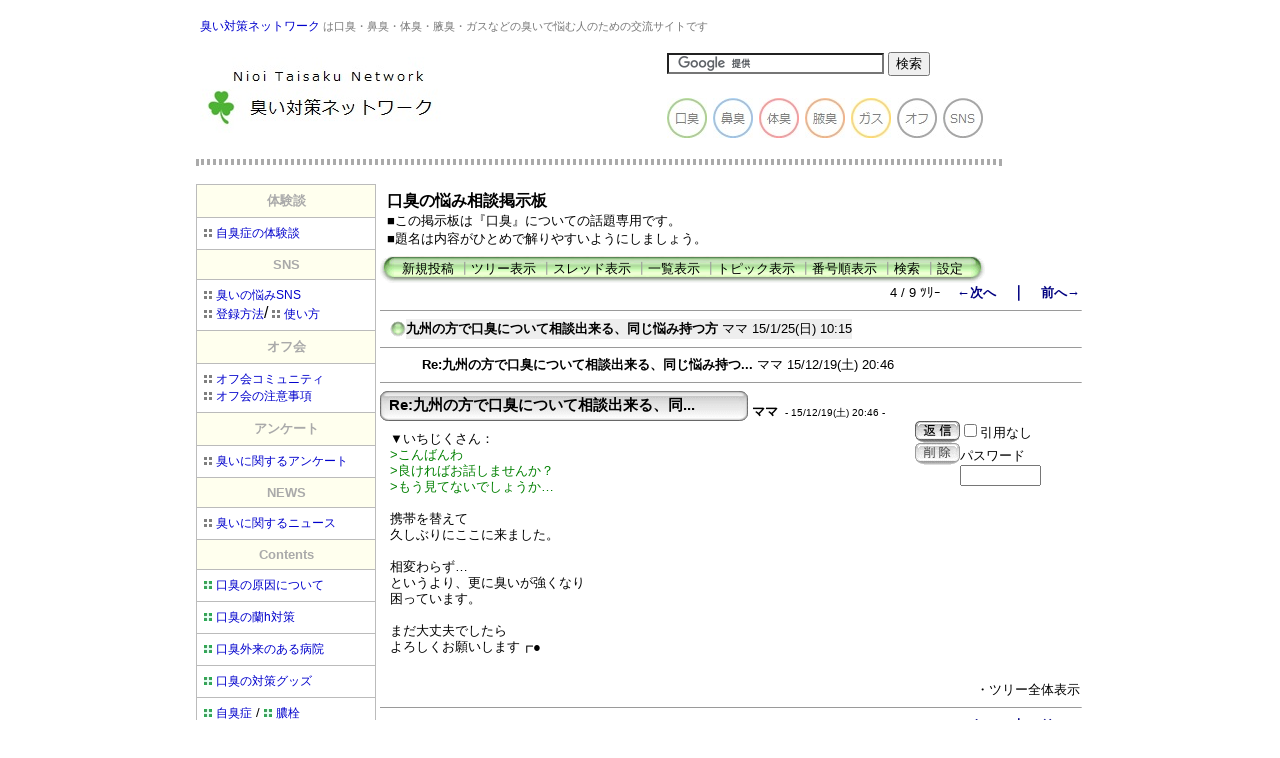

--- FILE ---
content_type: text/html; charset=Shift_JIS
request_url: https://nioi-taisaku-network.com/cgi-bin/cb-moyuku/c-board.cgi?cmd=ntr;tree=26;no=28;id=kousyuu
body_size: 26554
content:
<!DOCTYPE HTML PUBLIC "-//W3C//DTD HTML 4.01 Transitional//EN">
<html lang="ja">
<head>
 <meta http-equiv="Content-type" content="text/html; charset=Shift_JIS">
 <meta http-equiv="content-script-type" content="text/javascript">
 <meta http-equiv="content-style-type" content="text/css">
 <meta name="robots" content="INDEX,FOLLOW">
 <meta name="keywords" content="口臭,鼻臭,体臭,腋臭,ワキガ,IBS,ガス,掲示板,BBS,相談">
 <meta name="description" content="口臭の悩み相談・情報交換のための掲示板です。臭い対策ネットワークは口臭・鼻臭・体臭・腋臭などの臭いで悩む人のための交流サイトです。">
 <script language="JavaScript" src="./public/c-board.js"></script>
 <link rel="stylesheet" type="text/css" href="./brd/kousyuu/data/c-board.css">
 <link rel="alternate" type="application/rss+xml" title="RSS2.0 最新ツリー" href="c-board.cgi?id=kousyuu&cmd=rss200&mode=1">
 <link rel="alternate" type="application/rss+xml" title="RSS2.0 最新記事" href="c-board.cgi?id=kousyuu&cmd=rss200&mode=2">
 <link rel="alternate" type="application/rss+xml" title="RSS1.0 最新ツリー" href="c-board.cgi?id=kousyuu&cmd=rss100&mode=1">
 <link rel="alternate" type="application/rss+xml" title="RSS1.0 最新記事" href="c-board.cgi?id=kousyuu&cmd=rss100&mode=2">
 <title>口臭掲示板　臭い対策ネットワーク</title>
</head>
<body>


<script type="text/javascript">




&#160; var _gaq = _gaq || [];
&#160; _gaq.push(['_setAccount', 'UA-35428651-1']);
&#160; _gaq.push(['_trackPageview']);




&#160; (function() {
&#160; &#160; var ga = document.createElement('script'); ga.type = 'text/javascript'; ga.async = true;
&#160; &#160; ga.src = ('https:' == document.location.protocol ? 'https://ssl' : 'http://www') + '.google-analytics.com/ga.js';
&#160; &#160; var s = document.getElementsByTagName('script')[0]; s.parentNode.insertBefore(ga, s);
&#160; })();




</script>


<table align="center" width="900"><tr><td>

<table width="800" cellpadding="5">
<tr>
<td align="left" class="top_con"><a href="/">臭い対策ネットワーク</a> は口臭・鼻臭・体臭・腋臭・ガスなどの臭いで悩む人のための交流サイトです</td>
</tr>
</table>

<table width="800" cellpadding="5">
<tr>
<td align="left" valign="middle" width="600"><a href="/"><img src="/img/title.jpg" border="0" alt="臭い対策ネットワーク"></a></td>
<td valign="bottom">
 <table cellpadding="3" cellspacing="0">
 <tr valign="top"><td colspan="7">
<form action="https://www.google.co.jp/cse" id="cse-search-box">
  <div>
    <input type="hidden" name="cx" value="partner-pub-7141140431423979:5610125980" />
    <input type="hidden" name="ie" value="Shift_JIS" />
    <input type="text" name="q" size="25" />
    <input type="submit" name="sa" value="検索" />
  </div>
</form>
<script type="text/javascript" src="https://www.google.co.jp/coop/cse/brand?form=cse-search-box&amp;lang=ja"></script>
 </td></tr>
 <tr>
 <td><a href="/kousyuu.html"><img src="/img/top_kousyuu1.jpg" border="0" alt="口臭" onMouseOver="this.src='/img/top_kousyuu2.jpg'" onMouseOut="this.src='/img/top_kousyuu1.jpg'"></a></td>
 <td><a href="/bisyuu.html"><img src="/img/top_bisyuu1.jpg" border="0" alt="鼻臭" onMouseOver="this.src='/img/top_bisyuu2.jpg'" onMouseOut="this.src='/img/top_bisyuu1.jpg'"></a></td>
 <td><a href="/taisyuu.html"><img src="/img/top_taisyuu1.jpg" border="0" alt="体臭" onMouseOver="this.src='/img/top_taisyuu2.jpg'" onMouseOut="this.src='/img/top_taisyuu1.jpg'"></a></td>
 <td><a href="/wakiga.html"><img src="/img/top_wakiga1.jpg" border="0" alt="腋臭" onMouseOver="this.src='/img/top_wakiga2.jpg'" onMouseOut="this.src='/img/top_wakiga1.jpg'"></a></td>
 <td><a href="/gasu.html"><img src="/img/top_ibs1.jpg" border="0" alt="過敏性腸症候群IBSガス型" onMouseOver="this.src='/img/top_ibs2.jpg'" onMouseOut="this.src='/img/top_ibs1.jpg'"></a></td>
 <td><a href="/off.html"><img src="/img/top_off1.jpg" border="0" alt="オフ会" onMouseOver="this.src='/img/top_off2.jpg'" onMouseOut="this.src='/img/top_off1.jpg'"></a></td>
 <td><a href="/sns/"><img src="/img/top_sns1.jpg" border="0" alt="SNS" onMouseOver="this.src='/img/top_sns2.jpg'" onMouseOut="this.src='/img/top_sns1.jpg'"></a></td>
 </tr>
 </table>
</td>
</tr>
</table>


<table width="800">
<tr><td><hr style="border:dotted;color:#AAAAAA" width="800"></td></tr>
</table>

<table style="margin:5px 0px 0px 0px">
<tr valign="top">
<td>


<!-- menu  -->
<table width="180" cellpadding="7" cellspacing="0" style="border: solid 1px #bbbbbb; border-collapse: collapse;">

<!--
<tr><td bgcolor="#ffffee" align="center" style="border: solid 1px #bbbbbb; border-collapse: collapse;"><font size="2" color="#AAAAAA"><b>オフ会</b></font></td></tr>
<tr><td align="left" style="border: solid 1px #bbbbbb; border-collapse: collapse;">
<font size="2"><img src="/img/gray_bt.jpg"> <a href="/cgi-bin/cb-moyuku/c-board.cgi?cmd=one;no=359;id=off#359">東京オフ会 in 新宿</a></font>
<br>
<font size="1">
in 2016/01/09(土)
</font>
</td></tr>
-->





<tr><td bgcolor="#ffffee" align="center" style="border: solid 1px #bbbbbb; border-collapse: collapse;"><font size="2" color="#AAAAAA"><b>体験談</b></font></td></tr>
<tr><td align="left" style="border: solid 1px #bbbbbb; border-collapse: collapse;">
<font size="2"><img src="/img/gray_bt.jpg"> <a href="/jisyuusyou_taikendan.html">自臭症の体験談</a></font>
</td></tr>



<tr><td bgcolor="#ffffee" align="center" style="border: solid 1px #bbbbbb; border-collapse: collapse;"><font size="2" color="#AAAAAA"><b>SNS</b></font></td></tr>
<tr><td align="left" style="border: solid 1px #bbbbbb; border-collapse: collapse;">
<font size="2"><img src="/img/gray_bt.jpg"> <a href="/sns/">臭いの悩みSNS</a></font>
<br>
<font size="2"><img src="/img/gray_bt.jpg"> <a href="/nioinonayamisns_regist.html">登録方法</a></font>/ 
<font size="2"><img src="/img/gray_bt.jpg"> <a href="/nioinonayamisns_enjoy.html">使い方</a></font>
</td></tr>
<!--
<tr><td>
<form action="./sns/member/login/authMode/MailAddress" method="post">
<table height="100%">
<tr><td><input type="text" name="authMailAddress[mail_address]" id="authMailAddress_mail_address" placeholder="メールアドレス" size="18" style="font-family:Tahoma"/></td></tr>
<tr><td><input type="password" name="authMailAddress[password]" id="authMailAddress_password" placeholder="パスワード" size="18" style="font-family:Tahoma"/></td></tr>
<tr><td>
<input type="submit" class="input_submit" value="SNSにログイン" style="WIDTH: 100px; HEIGHT: 25px"/>
</td></tr>
</table>
</form>
</td></tr>
-->

<tr><td bgcolor="#ffffee" align="center" style="border: solid 1px #bbbbbb; border-collapse: collapse;"><font size="2" color="#AAAAAA"><b>オフ会</b></font></td></tr>
<tr><td align="left" style="border: solid 1px #bbbbbb; border-collapse: collapse;">
<font size="2"><img src="/img/gray_bt.jpg"> <a href="/sns/community/8">オフ会コミュニティ</a></font>
<br>
<font size="2"><img src="/img/gray_bt.jpg"> <a href="/ohukai.html">オフ会の注意事項</a></font></td></tr>


<tr><td bgcolor="#ffffee" align="center" style="border: solid 1px #bbbbbb; border-collapse: collapse;"><font size="2" color="#AAAAAA"><b>アンケート</b></font></td></tr>
<tr><td align="left" style="border: solid 1px #bbbbbb; border-collapse: collapse;">
<!--<font size="2"><img src="/img/gray_bt.jpg"> <a href="/enq201410_ans.html">第2回アンケート結果</a></font>
<br>
<font size="1">
in 2014/10/01～2014/12/31
</font>
</td></tr>
<tr><td align="left" style="border: solid 1px #bbbbbb; border-collapse: collapse;">
<font size="2"><img src="/img/gray_bt.jpg"> <a href="/enq201310_ans.html">第1回アンケート結果</a></font>
<br>
<font size="1">
in 2013/10/01～2013/12/31
</font>
-->
<font size="2"><img src="/img/gray_bt.jpg"> <a href="/enq.html">臭いに関するアンケート</a></font>
</td></tr>


<!--
<tr><td bgcolor="#ffffee" align="center"><font size="2" color="#AAAAAA"><b>掲示板 / チャット</b></font></td></tr>
<tr><td align="left" style="border: solid 1px #bbbbbb; border-collapse: collapse;">
<font size="2"><img src="/img/green_bt.jpg"> <a href="/cgi-bin/cb-moyuku/c-board.cgi?id=kousyuu">口臭</a></font>/
<font size="2"><img src="/img/blue_bt.jpg"> <a href="/cgi-bin/cb-moyuku/c-board.cgi?id=bisyuu">鼻臭</a></font>/
<font size="2"><img src="/img/red_bt.jpg"> <a href="/cgi-bin/cb-moyuku/c-board.cgi?id=taisyuu">体臭</a></font>
<br>
<font size="2"><img src="/img/brown_bt.jpg"> <a href="/cgi-bin/cb-moyuku/c-board.cgi?id=wakiga">腋臭</a></font>/ 
<font size="2"><img src="/img/skin_bt.jpg"> <a href="/cgi-bin/cb-moyuku/c-board.cgi?id=ibs">IBS ガス型</a></font>
</td></tr>
<tr><td align="left" style="border: solid 1px #bbbbbb; border-collapse: collapse;"><font size="2"><img src="/img/gray_bt.jpg"> <a href="/chat.html">チャット部屋</a></font></td></tr>


-->

<tr><td bgcolor="#ffffee" align="center" style="border: solid 1px #bbbbbb; border-collapse: collapse;"><font size="2" color="#AAAAAA"><b>NEWS</b></font></td></tr>
<tr><td align="left" style="border: solid 1px #bbbbbb; border-collapse: collapse;"><font size="2"><img src="/img/gray_bt.jpg"> <a href="/news/">臭いに関するニュース</a></font></td></tr>

<tr><td bgcolor="#ffffee" align="center" style="border: solid 1px #bbbbbb; border-collapse: collapse;"><font size="2" color="#AAAAAA"><b>Contents</b></font></td></tr>
<tr><td align="left" style="border: solid 1px #bbbbbb; border-collapse: collapse;"><font size="2"><img src="/img/green_bt.jpg"> <a href="/kousyuu_cause.html">口臭の原因について</a></font></td></tr>
<tr><td align="left" style="border: solid 1px #bbbbbb; border-collapse: collapse;"><font size="2"><img src="/img/green_bt.jpg"> <a href="/kousyuu_taisaku.html">口臭の蘭h対策</a></font></td></tr>
<tr><td align="left" style="border: solid 1px #bbbbbb; border-collapse: collapse;"><font size="2"><img src="/img/green_bt.jpg"> <a href="/kousyuu_hospital/">口臭外来のある病院</a></font></td></tr>
<tr><td align="left" style="border: solid 1px #bbbbbb; border-collapse: collapse;"><font size="2"><img src="/img/green_bt.jpg"> <a href="/kousyuu_goods.html">口臭の対策グッズ</a></font></td></tr>
<tr><td align="left" style="border: solid 1px #bbbbbb; border-collapse: collapse;"><font size="2"><img src="/img/green_bt.jpg"> <a href="/kousyuu_jisyuusyou.html">自臭症</a> / <img src="/img/green_bt.jpg"> <a href="/kousyuu_nousen.html">膿栓</a>
<br>
<img src="/img/green_bt.jpg"> <a href="/kousyuu_naizou.html">内臓(胃腸)からの口臭</a>
<br>
<img src="/img/green_bt.jpg"> <a href="/supplement.html">口臭のサプリメント</a>
<br>
<img src="/img/green_bt.jpg"> <a href="/kousyuu_kanpou.html">口臭の漢方薬</a>
</font></td></tr>
<tr><td align="left" style="border: solid 1px #bbbbbb; border-collapse: collapse;"><font size="2"><img src="/img/blue_bt.jpg"> <a href="/bisyuu_cause.html">鼻臭の原因のについて</a></font></td></tr>
<tr><td align="left" style="border: solid 1px #bbbbbb; border-collapse: collapse;"><font size="2"><img src="/img/blue_bt.jpg"> <a href="/bisyuu_taisaku.html">鼻臭の蘭h対策</a></font></td></tr>
<tr><td align="left" style="border: solid 1px #bbbbbb; border-collapse: collapse;"><font size="2"><img src="/img/blue_bt.jpg"> <a href="/bisyuu_goods.html">鼻臭の対策グッズ</a></font></td></tr>
<tr><td align="left" style="border: solid 1px #bbbbbb; border-collapse: collapse;"><font size="2"><img src="/img/red_bt.jpg"> <a href="/taisyuu_cause.html">体臭の原因について</a></font></td></tr>
<tr><td align="left" style="border: solid 1px #bbbbbb; border-collapse: collapse;"><font size="2"><img src="/img/red_bt.jpg"> <a href="/taisyuu_taisaku.html">体臭の蘭h対策</a></font></td></tr>
<tr><td align="left" style="border: solid 1px #bbbbbb; border-collapse: collapse;"><font size="2"><img src="/img/red_bt.jpg"> <a href="/wakiga_taisyuu_goods.html">体臭の対策グッズ</a></font></td></tr>
<tr><td align="left" style="border: solid 1px #bbbbbb; border-collapse: collapse;"><font size="2"><img src="/img/red_bt.jpg"> <a href="/taisyuu_gyosyuusyou.html">魚臭症</a> / <img src="/img/red_bt.jpg"> <a href="/taisyuu_midorusisyuu.html">ミドル脂臭</a>
<br><img src="/img/red_bt.jpg"> <a href="/patm.html">PATM</a>
</font>
</td></tr>
<tr><td align="left" style="border: solid 1px #bbbbbb; border-collapse: collapse;"><font size="2"><img src="/img/brown_bt.jpg"> <a href="/wakiga_cause.html">ワキガの原因について</a></font></td></tr>
<tr><td align="left" style="border: solid 1px #bbbbbb; border-collapse: collapse;"><font size="2"><img src="/img/brown_bt.jpg"> <a href="/wakiga_taisaku.html">ワキガの蘭h対策</a></font></td></tr>
<tr><td align="left" style="border: solid 1px #bbbbbb; border-collapse: collapse;"><font size="2"><img src="/img/brown_bt.jpg"> <a href="/wakiga_hospital/">ワキガ手術おすすめ病院</a></font></td></tr>
<tr><td align="left" style="border: solid 1px #bbbbbb; border-collapse: collapse;"><font size="2"><img src="/img/brown_bt.jpg"> <a href="/wakiga_taisyuu_goods.html">ワキガの対策グッズ</a></font></td></tr>
<tr><td align="left" style="border: solid 1px #bbbbbb; border-collapse: collapse;"><font size="2"><img src="/img/brown_bt.jpg"> <a href="/wakiga_jyutugosyuu.html">術後臭</a></font></td></tr>
<tr><td align="left" style="border: solid 1px #bbbbbb; border-collapse: collapse;"><font size="2"><img src="/img/skin_bt.jpg"> <a href="/ibs_gasu_cause.html">ガスの原因について</a></font></td></tr>
<tr><td align="left" style="border: solid 1px #bbbbbb; border-collapse: collapse;"><font size="2"><img src="/img/skin_bt.jpg"> <a href="/ibs_gasu_taisaku.html">ガスの蘭h対策</a></font></td></tr>
<tr><td align="left" style="border: solid 1px #bbbbbb; border-collapse: collapse;"><font size="2"><img src="/img/skin_bt.jpg"> <a href="/ibs_gasu_goods.html">ガスの対策グッズ</a></font></td></tr>
<tr><td align="left" style="border: solid 1px #bbbbbb; border-collapse: collapse;"><font size="2"><img src="/img/skin_bt.jpg"> <a href="/ibs_gasumore.html">ガス漏れ</a></font></td></tr>

<tr><td bgcolor="#ffffee" align="center" style="border: solid 1px #bbbbbb; border-collapse: collapse;"><font size="2" color="#AAAAAA"><b>Other</b></font></td></tr>
<tr><td align="left" style="border: solid 1px #bbbbbb; border-collapse: collapse;"><font size="2"><img src="/img/gray_bt.jpg"> <a href="/postmail.html">お問い合わせ</a></font></td></tr>
<tr><td align="left" style="border: solid 1px #bbbbbb; border-collapse: collapse;"><font size="2"><img src="/img/gray_bt.jpg"> <a href="/link.html">外部リンク</a></font></td></tr>
<tr><td align="left" style="border: solid 1px #bbbbbb; border-collapse: collapse;"><font size="2"><img src="/img/gray_bt.jpg"> <a href="http://patm.standpower.com/">PATM+</a></font></td></tr>
</table>



</td>
<td>
<div style="text-align:center;">
<div style="border:0px solid; margin:0px; padding:0px; width:700; text-align:left; margin: 0px auto;">
	
</div></div>

<table cellpadding="5">
<tr><td>
<b>口臭の悩み相談掲示板</b><br>
<font size="2">
■この掲示板は『口臭』についての話題専用です。<br>
■題名は内容がひとめで解りやすいようにしましょう。
</font>
</td>
<td>
<script type="text/javascript"><!--
google_ad_client = "ca-pub-7141140431423979";
/* NTN234ｘ60 */
google_ad_slot = "1567315547";
google_ad_width = 234;
google_ad_height = 60;
//-->
</script>
<script type="text/javascript"
src="http://pagead2.googlesyndication.com/pagead/show_ads.js">
</script>
</td>
</tr>
</table>

<!-- 上部メニュー部 -->
<div style="border:0px solid; width:700; text-align:right;">

	<div style="text-align:left;">
   <table border=0 cellspacing=0 cellpadding=0>
	<tr valign="top">
	 <td><img src="./brd/kousyuu/image/mnu_table_left.gif" width=14 height=28 alt=""></td>
	 <td background="./brd/kousyuu/image/mnu_table_back.gif" nowrap style="padding-top:4px;">&nbsp;&nbsp;<a class="Menu" href="c-board.cgi?cmd=psn;id=kousyuu">新規投稿</a><span class="MenuSplit">&nbsp;┃</span><a class="Menu" href="c-board.cgi?cmd=tre;id=kousyuu">ツリー表示</a><span class="MenuSplit">&nbsp;┃</span><a class="Menu" href="c-board.cgi?cmd=thr;id=kousyuu">スレッド表示</a><span class="MenuSplit">&nbsp;┃</span><a class="Menu" href="c-board.cgi?cmd=all;id=kousyuu">一覧表示</a><span class="MenuSplit">&nbsp;┃</span><a class="Menu" href="c-board.cgi?cmd=tpc;id=kousyuu">トピック表示</a><span class="MenuSplit">&nbsp;┃</span><a class="Menu" href="c-board.cgi?cmd=nmb;id=kousyuu">番号順表示</a><span class="MenuSplit">&nbsp;┃</span><a class="Menu" href="c-board.cgi?cmd=srn;id=kousyuu">検索</a><span class="MenuSplit">&nbsp;┃</span><a class="Menu" href="c-board.cgi?cmd=csn;id=kousyuu">設定</a>&nbsp;&nbsp;</td>
	 <td><img src="./brd/kousyuu/image/mnu_table_right.gif" width=14 height=28 alt=""></td>
	</tr>
   </table>
	</div>
	
	<div style="width:700; text-align:right;">
	<span class=MenuOut>4 / 9 ﾂﾘｰ</span>&nbsp;&nbsp;&nbsp;&nbsp;<a href="c-board.cgi?cmd=ntr;page=3;id=kousyuu" title="管理人様"><font size="3" color="#000080" style="font-size: 10pt"><b>←次へ</b></font></a><font size="3" color="#000080" style="font-size: 11pt"><b>　｜　</b></font><a href="c-board.cgi?cmd=ntr;page=5;id=kousyuu" title="治療を手助けし合える方（京都府）"><font size="3" color="#000080" style="font-size: 10pt"><b>前へ→</b></font></a>
	</div>
	
</div><!-- 上部メニュー部 -->
<hr size=1 width=700 align="left">
<table border=0 cellspacing=0 cellpadding=0>
 <tr>
  <td><img src="./brd/kousyuu/image/_.gif" width=10 height=1 alt=""></td>
  <td><a href="c-board.cgi?cmd=ntr;tree=26;id=kousyuu" title="記事が属するツリーの記事を全て表示します"><img src="./brd/kousyuu/image/tre_all.gif" width=16 height=20 border=0></a></td>
  <td bgcolor="#eeeeee">
   <a class=TreeParentSubject href="#26" title=""><strong>九州の方で口臭について相談出来る、同じ悩み持つ方</strong>
    <span class=TreeParentName>ママ</span>
    <span class=TreeParentDate>15/1/25(日) 10:15</span></a>
  </td>
  <td><span style="margin-left:1px;"></span></td>
  <td>
  <span style="margin-left:1px;"><span>
  <span style="margin-left:1px;"></span>
  </td>
 </tr>
</table>
<hr size=1 width=700 align="left">
<table border=0 cellspacing=0 cellpadding=0>
 <tr>
  <td><img src="./brd/kousyuu/image/_.gif" width=10 height=1 alt=""></td>
  <td><img src="./brd/kousyuu/image/_.gif" width=12 height=1 alt="" border=0><a href="c-board.cgi?cmd=ntr;tree=26;no=28;id=kousyuu" title="この記事にぶら下がってる記事を全て表示します"><img src="./brd/kousyuu/image/_.gif" width=20 height=1 alt="" border=0></a></td>
  <td bgcolor="#ffffff">
   <a class=TreeChildSubject href="#28" title=""><strong>Re:九州の方で口臭について相談出来る、同じ悩み持つ...</strong>
    <span class=TreeChildName>ママ</span>
    <span class=TreeChildDate>15/12/19(土) 20:46</span></a>
  </td>
  <td><span style="margin-left:1px;"></span></td>
  <td>
  <span style="margin-left:1px;"><span>
  <span style="margin-left:1px;"></span>
  </td>
 </tr>
</table>
<hr size=1 width=700 align="left">
<a name="28"></a>
<table border=0 cellspacing=0 cellpadding=0>
 <tr>
  <td>
   <table border=0 cellspacing=0 cellpadding=0>
    <tr><td><img src="./brd/kousyuu/image/sbj_table_left.gif" width=9 height=30 alt=""></td>
	<td background="./brd/kousyuu/image/sbj_table_back.gif" width=350 nowrap>
     <a href="c-board.cgi?cmd=one;no=28;id=kousyuu"><span class="AllSubject"><strong>Re:九州の方で口臭について相談出来る、同...</strong></span></a>
	</td>
	<td><img src="./brd/kousyuu/image/sbj_table_right.gif" width=9 height=30 alt=""></td>
    </tr>
   </table>
  </td>
  <td valign="bottom">
   <span class=AllName>&nbsp;<strong title="［識別番号：1a20044deb］">ママ</strong></span>
	
   <span class=AllDate>&nbsp;- 15/12/19(土) 20:46 -</span>
  </td>
 </tr>
</table>


<div style="border:0px solid red; width:700;">

  <div style="float:left; width:535; border:0px solid;">
    <div style="padding: 10px 6px 10px 10px; line-height:105%; word-wrap:break-word; overflow:auto;">
    <span class=AllBody>▼いちじくさん：<br />
<span class="AllBodyQuot1">&gt;こんばんわ<br />
&gt;良ければお話しませんか？<br />
&gt;もう見てないでしょうか…<br />
</span><br />
携帯を替えて<br />
久しぶりにここに来ました。<br />
<br />
相変わらず…<br />
というより、更に臭いが強くなり<br />
困っています。<br />
<br />
まだ大丈夫でしたら<br />
よろしくお願いします┏●<br />
</span>
    <br clear="all" />
    </div>
  </div>

  <div style="float:left; border:0px solid;">
    <div style="border:0px solid;">
    <form action="c-board.cgi" method="post" style="margin:0px;">
	<div style="float:left;">
	<input type="image" src="./brd/kousyuu/image/reply.gif" name="返信" border="0" width="45" height="22" alt="返信">
    </div>
    <div style="float:left;">
   	  <span class=AllReply>
	   <input name="no_quot" type=checkbox value="1" class=AllReplyInput title="チェックすると返信時に元記事を引用しなくなります">引用なし
	  </span>
	  <input type="hidden" name="follow" value="28">
	  <input type="hidden" name="id" value="kousyuu">
	  <input type="hidden" name="cmd" value="psn">
	</div>
	</form>
   <br clear="all" style="height:0px;" />
   </div>

   <div style="border:0px solid;">
	<form action="c-board.cgi" method="post" style="margin:0px 0px;">
	<div style="float:left;">
	
	<input type="image" src="./brd/kousyuu/image/delete.gif" name="削除" width="45" height="22" border="0" alt="削除">
	</div>
	<div style="float:left; padding-top:4px;">
	<span class="AllDelete">パスワード<br />
	<input name="key" size="8" maxlength="10" type=password value="" class="AllDeleteInput" title="投稿したときに入力したパスワードを入力してください" style="font-family: Verdana, sans-serif;">
	</span>
	  <input type=hidden name="no" value="28">
	  <input type=hidden name="tree" value="26">
	  <input type=hidden name="id" value="kousyuu">
	  <input type=hidden name="cmd" value="dlm">
	</div>
	</form>
   <br clear="all" style="height:0px;" />
   </div>

   <div style="border:0px;">
   
   </div>

  </div>
<br clear="all" style="height:0px;" />
</div>

<div style="text-align:right; width:700; border:0px solid black;">
<div>
   <span class=AllHit></span>
   <span class=AllHit></span>
   <span class=AllAgent></span>
</div>
	<div style="text-align:right;">
	<a href="c-board.cgi?cmd=ntr;tree=26;id=kousyuu" title="記事が属するツリーの記事を全て表示します"><span class="AllTree">・ツリー全体表示</span></a>
	</div>

</div>
<hr size=1 width=700 align="left">
<!-- 下部メニュー部 -->
<div style="border:0px solid; width:700; text-align:right;">

	<div>
	<span class=MenuOut>4 / 9 ﾂﾘｰ</span>&nbsp;&nbsp;&nbsp;&nbsp;<a href="c-board.cgi?cmd=ntr;page=3;id=kousyuu" title="管理人様"><font size="3" color="#000080" style="font-size: 10pt"><b>←次へ</b></font></a><font size="3" color="#000080" style="font-size: 11pt"><b>　｜　</b></font><a href="c-board.cgi?cmd=ntr;page=5;id=kousyuu" title="治療を手助けし合える方（京都府）"><font size="3" color="#000080" style="font-size: 10pt"><b>前へ→</b></font></a>
	</div>

	<div style="text-align:left;">
   <table border=0 cellspacing=0 cellpadding=0>
	<tr valign="top">
	 <td><img src="./brd/kousyuu/image/mnu_table_left.gif" width=14 height=28 alt=""></td>
	 <td background="./brd/kousyuu/image/mnu_table_back.gif" nowrap style="padding-top:4px;">&nbsp;&nbsp;<a class="Menu" href="c-board.cgi?cmd=psn;id=kousyuu">新規投稿</a><span class="MenuSplit">&nbsp;┃</span><a class="Menu" href="c-board.cgi?cmd=tre;id=kousyuu">ツリー表示</a><span class="MenuSplit">&nbsp;┃</span><a class="Menu" href="c-board.cgi?cmd=thr;id=kousyuu">スレッド表示</a><span class="MenuSplit">&nbsp;┃</span><a class="Menu" href="c-board.cgi?cmd=all;id=kousyuu">一覧表示</a><span class="MenuSplit">&nbsp;┃</span><a class="Menu" href="c-board.cgi?cmd=tpc;id=kousyuu">トピック表示</a><span class="MenuSplit">&nbsp;┃</span><a class="Menu" href="c-board.cgi?cmd=nmb;id=kousyuu">番号順表示</a><span class="MenuSplit">&nbsp;┃</span><a class="Menu" href="c-board.cgi?cmd=srn;id=kousyuu">検索</a><span class="MenuSplit">&nbsp;┃</span><a class="Menu" href="c-board.cgi?cmd=csn;id=kousyuu">設定</a>&nbsp;&nbsp;</td>
	 <td><img src="./brd/kousyuu/image/mnu_table_right.gif" width=14 height=28 alt=""></td>
	</tr>
   </table>
	</div>
	
	<div style="margin-top:1px;">
	<div class=Count style="float:right; width:150px;">&nbsp;<img src="./brd/kousyuu/image/1.gif" alt="1"><img src="./brd/kousyuu/image/3.gif" alt="3"><img src="./brd/kousyuu/image/8.gif" alt="8"><img src="./brd/kousyuu/image/0.gif" alt="0"><img src="./brd/kousyuu/image/4.gif" alt="4"></div>
	<div style="float:right;">
	<form action="c-board.cgi" method="post" style="display:inline;">
	  <span class=MenuOut>ページ：</span>
	  <input type=text name="page" size=4 class=MenuInput title="表示したいページ番号を入力してください">
	  <span class=MenuOut>&nbsp;┃&nbsp;</span>
	  <span class=MenuOut>記事番号：</span>
	  <input type=text name="no" size=6 class=MenuInput title="表示したい記事番号を入力してください">&nbsp;
	  <input type=submit value="G O" class=MenuSend style="background: #ffffff; border: 1 solid #333333" title="指定されたページ・番号にジャンプします">
	  <input type="hidden" name="mode" value="ntr">
	  <input type="hidden" name="id" value="kousyuu">
	  <input type="hidden" name="cmd" value="jmp">
	</form>
	</div>
	<br clear="all" />
	</div>

	<div>
   <span class=Version><strong>
	<a href="c-board.cgi?cmd=ver;id=kousyuu" title="バージョン情報表示【この掲示板CGIが欲しい人はクリック！】">
	C-BOARD Moyuku v1.01b3</a><br />
   </strong></span>
	</div>

</div><!-- 下部メニュー部 -->

</td>
</tr>
</table>


<table width="800">
<tr><td><hr style="border:dotted;color:#AAAAAA" width="800"><td></tr>
</table>

<table width="800">
<tr><td align="center"><font size="2">
This website is link free.<br>
All graphics and page design, Copyright 臭い対策ネットワーク<br>
since 2012
</font>
<td></tr>
</table>

</center>
<div><div>

<script type="text/javascript"><!--
var ID="100864981";
var AD=2;
var FRAME=0;
// --></script>
<script src="http://j1.ax.xrea.com/l.j?id=100864981" type="text/javascript"></script>
<noscript>
<a href="http://w1.ax.xrea.com/c.f?id=100864981" target="_blank"><img src="http://w1.ax.xrea.com/l.f?id=100864981&url=X" alt="AX" border="0"></a>
</noscript>

<img src="c-board.cgi?cmd=rdw;read=1c;1769086533;id=kousyuu" width=1 height=1 alt="">	<script type="text/javascript">
	 <!--
	 function Error(msg, url, line) {
		 return true;
	 }
	 window.onerror = Error;
	 var Referer = escape(document.referrer);
	 document.write('<img src="c-board.cgi?cmd=csw');
	 document.write('&screen=', screen.width, '_', screen.height);
	 document.write('&color=', screen.colorDepth);
	 document.write('&referer=', Referer);
	 document.write('&id=kousyuu');
	 document.write('" width="1" height="1" alt="">');
	 // -->
	</script>
	<noscript>
	 <img src="c-board.cgi?cmd=csw;id=kousyuu" width="1"
		  height="1" alt="">
	</noscript>


</div>
</div>
</body>
</html>


--- FILE ---
content_type: text/css
request_url: https://nioi-taisaku-network.com/cgi-bin/cb-moyuku/brd/kousyuu/data/c-board.css
body_size: 6622
content:
/*
┏━━━━━━━━━━━━━━━━━━━━━━━━━━━━━━━━━━━━━━
┃■C-BOARD Moyuku用スタイルシート
┃----------------------------------------------------------------------------
┃このファイルにはC-BOARD Moyuku用のスタイルシートが記録されています。
┃自由に書き換えることが出来ますが、「セットアップ（スタイル） 」の一番下で
┃スタイルシートを書き換えないように設定しないと、セットアップ時に自動的に
┃プログラムによって上書きされてしまうので注意してください。
┗━━━━━━━━━━━━━━━━━━━━━━━━━━━━━━━━━━━━━━
*/

body {
	font-family: 'メイリオ',Verdana,Arial,sans-serif;
	font-size: 12px;
	background-color:#ffffff;
	background-image:url();
	color: #000000;
/*とほほ修正*/
	scrollbar-face-color:#ffffff;
}

.top_con{
	font-family: 'メイリオ',Verdana,Arial,sans-serif;
	font-size: 11px;
	color: #777777;
}


a{
	font-family: 'メイリオ',Verdana,Arial,sans-serif;
	font-size:   12px;
	}

a:link{
	color:#0000cc;text-decoration:none;
	font-size: 9pt;
}
a:visited{
	color:#0000cc;text-decoration:none;
	font-size: 9pt;
}
a:active{
	color:#ff0000;text-decoration:none;
	font-size: 9pt;
}
a:hover{
/*とほほ修正*/
	position:relative;top:1px;left:1px;
	color:#ff0000;text-decoration:none;
	font-size: 9pt;
}

a.Menu:link{
	font-size: 10pt;
	color: #000000;
}
a.Menu:visited{
	font-size: 10pt;
	color: #000000;
}
a.Menu:active{
	font-size: 10pt;
	color: #000000;
}
a.Menu:hover{
	font-size: 10pt;
	color: #000000;
}

a.TreeParentSubject:link{
	color: #000000;
	font-size: 10pt;
}
a.TreeParentSubject:visited{
	color: #000000;
	font-size: 10pt;
}
a.TreeParentSubject:active{
	color: #000000;
	font-size: 10pt;
}
a.TreeParentSubject:hover{
	color: #000000;
	font-size: 10pt;
}

a.TreeChildSubject:link{
	color: #000000;
	font-size: 10pt;
}
a.TreeChildSubject:visited{
	color: #000000;
	font-size: 10pt;
}
a.TreeChildSubject:active{
	color: #000000;
	font-size: 10pt;
}
a.TreeChildSubject:hover{
	color: #000000;
	font-size: 10pt;
}

a.NumberSubject:link{
	color: #000000;
	font-size: 10pt;
}
a.NumberSubject:visited{
	color: #000000;
	font-size: 10pt;
}
a.NumberSubject:active{
	color: #000000;
	font-size: 10pt;
}
a.NumberSubject:hover{
	color: #000000;
	font-size: 10pt;
}

a.TopicSubject:link{
	color: #000000;
	font-size: 11pt;
}
a.TopicSubject:visited{
	color: #000000;
	font-size: 11pt;
}
a.TopicSubject:active{
	color: #000000;
	font-size: 11pt;
}
a.TopicSubject:hover{
	color: #000000;
	font-size: 11pt;
}

a.ThreadHeadline:link{
	color: #000000;
	font-size: 10pt;
}
a.ThreadHeadline:visited{
	color: #000000;
	font-size: 10pt;
}
a.ThreadHeadline:active{
	color: #000000;
	font-size: 10pt;
}
a.ThreadHeadline:hover{
	color: #000000;
	font-size: 10pt;
}

a.CsnLink:link{
	color:#0000cc;text-decoration:none;
	font-size: 9pt;
}
a.CsnLink:visited{
	color:#0000cc;text-decoration:none;
	font-size: 9pt;
}
a.CsnLink:active{
	color:#ff0000;text-decoration:none;
	font-size: 9pt;
}
a.CsnLink:hover{
	color:#ff0000;text-decoration:none;
	font-size: 9pt;
}

span.necessary {
	color:red;
}

span.TopicHeader {
	color: #000000;
	font-size: 11pt;
	font-weight: bold;
}

.AllAgent {
	font-size:10px;
	color:#999999;
}

.AllBody {
	font-size:10pt;
	color:#000000;
}

.AllBody1 {
	font-size:10pt;
	color:#000000;
}

.AllBody2 {
	font-size:10pt;
	color:#cc0000;
}

.AllBody3 {
	font-size:10pt;
	color:#00cc00;
}

.AllBody4 {
	font-size:10pt;
	color:#0000cc;
}

.AllBody5 {
	font-size:10pt;
	color:#444444;
}

.AllBodyQuot1 {
	font-size:10pt;
	color:#008000;
}

.AllBodyQuot2 {
	font-size:10pt;
	color:#000080;
}

.AllBodyQuot3 {
	font-size:10pt;
	color:#cc6600;
}

.AllDate {
	font-size:10px;
	color:#000000;
}

.AllDelete {
	font-size:10pt;
	color:#000000;
}

.AllDeleteInput {
	font-size:10pt;
	color:#000000;
}

.AllFile {
	font-size:10pt;
	color:#000000;
}

.AllHit {
	font-size:10pt;
	color:#000000;
}

.AllMasterName {
	font-size:10pt;
	color:#000000;
}

.AllName {
	font-size:10pt;
	color:#000000;
}

.AllReply {
	font-size:10pt;
	color:#000000;
}

.AllReplyInput {
	font-size:10pt;
	color:#000000;
}

.AllSubject {
	font-size:11pt;
	color:#000000;
}

.AllTree {
	font-size:10pt;
	color:#000000;
}

.BseId {
	font-size:9pt;
	color:#ff0000;
}

.Count {
	font-size:11pt;
	color:#000000;
}

.Custom {
	font-size:10pt;
	color:#000000;
}

.CustomInput {
	font-size:10pt;
	color:#000000;
}

.CustomWarn {
	font-size:10pt;
	color:#ff0000;
}

.Error {
	font-size:10pt;
	color:#000080;
}

.ErrorSmall {
	font-size:10pt;
	color:#ff0000;
}

.IndexBase {
	font-size:;
	color:;
}

.IndexTitle {
	font-size:;
	color:;
}

.Mail {
	font-size:10pt;
	color:;
}

.MailInput {
	font-size:10pt;
	color:;
}

.MailWarn {
	font-size:10pt;
	color:;
}

.Master {
	font-size:10pt;
	color:#000000;
}

.MasterInfo {
	font-size:10pt;
	color:#ffffff;
}

.MasterInput {
	font-size:10pt;
	color:#000000;
}

.MasterSepa {
	font-size:10pt;
	color:#999999;
}

.MasterTips {
	font-size:10pt;
	color:#ff0000;
}

.MasterTitleInput {
	font-size:10pt;
	color:#000000;
}

.MasterTitleSub {
	font-size:14pt;
	color:#494949;
}

.MasterWarn {
	font-size:10pt;
	color:#ff0000;
}

.Menu {
	font-size:10pt;
	color:#000000;
}

.MenuInput {
	font-size:10pt;
	color:#000000;
}

.MenuOut {
	font-size:10pt;
	color:#000000;
}

.MenuSelect {
	font-size:10pt;
	color:#666666;
}

.MenuSend {
	font-size:10pt;
	color:#000000;
}

.MenuSplit {
	font-size:10pt;
	color:#999999;
}

.NumberDate {
	font-size:10pt;
	color:#000000;
}

.NumberMasterName {
	font-size:10pt;
	color:#000000;
}

.NumberName {
	font-size:10pt;
	color:#000000;
}

.Post {
	font-size:10pt;
	color:#000000;
}

.PostInput {
	font-size:10pt;
	color:#000000;
}

.ResultInfo {
	font-size:10pt;
	color:#000000;
}

.ResultLogName {
	font-size:11pt;
	color:#000080;
}

.ResultLogTree {
	font-size:10pt;
	color:#808080;
}

.ResultSummary {
	font-size:10pt;
	color:#000000;
}

.Search {
	font-size:10pt;
	color:#000000;
}

.SearchInput {
	font-size:10pt;
	color:#000000;
}

.TopicDate {
	font-size:10pt;
	color:#000000;
}

.TopicLatest {
	font-size:10pt;
	color:#999999;
}

.TopicMasterLatest {
	font-size:10pt;
	color:#000000;
}

.TopicMasterName {
	font-size:10pt;
	color:#000000;
}

.TopicName {
	font-size:10pt;
	color:#000000;
}

.TopicReply {
	font-size:10pt;
	color:#000000;
}

.TreeChildDate {
	font-size:10pt;
	color:#000000;
}

.TreeChildMasterName {
	font-size:10pt;
	color:#000000;
}

.TreeChildName {
	font-size:10pt;
	color:#000000;
}

.TreeParentDate {
	font-size:10pt;
	color:#000000;
}

.TreeParentMasterName {
	font-size:10pt;
	color:#000000;
}

.TreeParentName {
	font-size:10pt;
	color:#000000;
}

.Version {
	font-size:10pt;
	color:#0000cc;
}

.MenuInput{
	border: 2 solid #cccccc;
}
.MenuSend{
	border: 2 solid #cccccc; background: #eeeeee;
}
